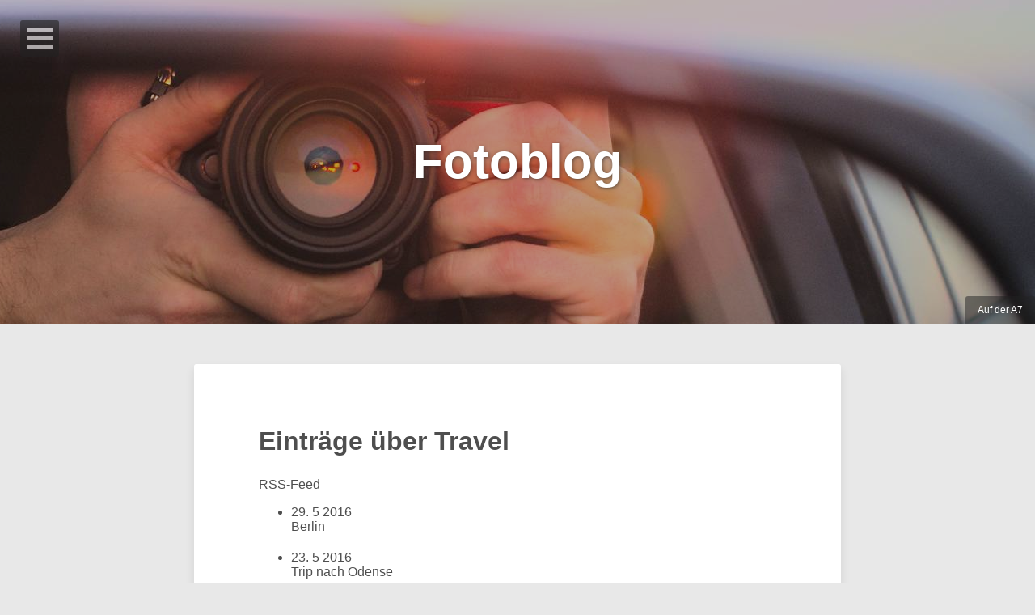

--- FILE ---
content_type: text/html
request_url: https://sciencesolutions.eu/categories/travel.html
body_size: 1898
content:
<!DOCTYPE html>
<html prefix="" lang="de">
<!--[if lt IE 7]><html class="no-js lt-ie9 lt-ie8 lt-ie7" lang="en"> <![endif]--><!--[if (IE 7)&!(IEMobile)]><html class="no-js lt-ie9 lt-ie8" lang="en"><![endif]--><!--[if (IE 8)&!(IEMobile)]><html class="no-js lt-ie9" lang="en"><![endif]--><!--[if gt IE 8]><!--><!--<![endif]--><head>
<meta charset="utf-8">
<!-- http://t.co/dKP3o1e --><meta name="HandheldFriendly" content="True">
<meta name="MobileOptimized" content="320">
<meta name="viewport" content="width=device-width, initial-scale=1.0">
<title>Einträge über Travel</title>
<!-- Load Modernizr --><script src="../assets/js/modernizr-3.6.0.custom.min.js" integrity="sha384-s0lDTfkF6DSCG1GDh3m5NSQm6qZZdm5qyv9VJmXcjiOlI4lF0z6y5sWpcFUnWHJJ" crossorigin="anonymous"></script><link rel="alternate" type="application/rss+xml" title="RSS" href="../rss.xml">
<link rel="canonical" href="https://sciencesolutions.eu/categories/travel.html">
<!--[if lt IE 9]><script src="../assets/js/html5.js"></script><![endif]--><link rel="alternate" type="application/rss+xml" title="RSS for tag Travel" href="travel.xml">
</head>
<body id="post-index" class="feature">
<a href="#content" class="sr-only sr-only-focusable">Springe zum Hauptinhalt</a>
    

    <nav id="dl-menu" class="dl-menuwrapper" role="navigation"><button class="dl-trigger">Open Menu</button>
    <ul class="dl-menu">
<li><a href="../archive.html">Archiv</a></li>
            <li><a href="index.html">Tags</a></li>
            <li><a href="../rss.xml">RSS-Feed</a></li>
    
    
    </ul></nav><div class="entry-header">
<!-- FIXME: get credit from settings -->
  <div class="image-credit"><a href="posts/maker-faire-in-berlin.html">Auf der A7</a></div>
<!-- /.image-credit -->
    <div class="entry-image">
      <img src="../header/DSC_1834.jpg" alt="">
</div>
<!-- /.entry-image -->
      
  <div class="header-title">
    <div class="header-title-wrap">
    <h1 id="brand"><a href="https://sciencesolutions.eu/" title="Fotoblog" rel="home">
    Fotoblog</a></h1>
      <!-- <h2>Einträge über Travel</h2> -->
    </div>
<!-- /.header-title-wrap -->
  </div>
<!-- /.header-title -->

</div>
<!-- /.entry-header -->

    <div id="main" role="main">
            
<article class="tagpage"><header><h1>Einträge über Travel</h1>
        <div class="metadata">
                <p class="feedlink"><a href="travel.xml" type="application/rss+xml">RSS-Feed</a></p>
        </div>
    </header><ul class="postlist">
<li><a href="../posts/berlin.html" class="listtitle"><time class="listdate" datetime="2016-05-29T19:34:16+02:00" title="29. 5 2016">29. 5 2016</time><br><div class="listtitle">Berlin</div></a></li>
        <li><a href="../posts/trip-nach-odense.html" class="listtitle"><time class="listdate" datetime="2016-05-23T19:34:24+02:00" title="23. 5 2016">23. 5 2016</time><br><div class="listtitle">Trip nach Odense</div></a></li>
        <li><a href="../posts/urlaub-in-osterreich-tag-1.html" class="listtitle"><time class="listdate" datetime="2015-12-19T18:40:04+01:00" title="19. 12 2015">19. 12 2015</time><br><div class="listtitle">Urlaub in Österreich Tag 1</div></a></li>
        <li><a href="../posts/maker-faire-in-berlin.html" class="listtitle"><time class="listdate" datetime="2015-10-03T11:53:55+01:00" title="3. 10 2015">3. 10 2015</time><br><div class="listtitle">Maker Faire in Berlin</div></a></li>
    </ul></article>
</div>
    
    <div class="footer-wrapper">
        <footer role="contentinfo"><p>Contents © 2015-2026 <a href="mailto:blog@simonreich.de">Simon Reich</a><br><a href="../pages/impressum.html">Impressum / Datenschutzerklärung</a><br><br>Dieses Werk ist lizenziert unter einer<br><a rel="license" href="http://creativecommons.org/licenses/by-nc-sa/4.0/">Creative Commons Namensnennung - Nicht-kommerziell - Weitergabe unter gleichen Bedingungen 4.0 International Lizenz</a>.</p>
            
        </footer>
</div>

    
    
    
    <script src="../assets/js/jquery-3.7.0.min.js" integrity="sha384-NXgwF8Kv9SSAr+jemKKcbvQsz+teULH/a5UNJvZc6kP47hZgl62M1vGnw6gHQhb1" crossorigin="anonymous"></script><script src="../assets/js/scripts.min.js" integrity="sha384-TfA16LWgjo/mr+sde/eWO9IsyDrIhyHdv6m5xRi7j5/Df2IlqSEJwhV4PfwXbUry" crossorigin="anonymous"></script><link href="../assets/css/main.min.css" rel="stylesheet" type="text/css">
<link href="../assets/css/extra.css" rel="stylesheet" type="text/css">
<!-- Webfonts --><link href="../assets/css/font_lato.css" rel="stylesheet" type="text/css">
</body>
</html>


--- FILE ---
content_type: text/css
request_url: https://sciencesolutions.eu/assets/css/main.min.css
body_size: 14977
content:
body{margin-top:26px;font-size:16px}.hidden{display:none;visibility:hidden}.visuallyhidden.focusable:active,.visuallyhidden.focusable:focus{position:static;clip:auto;height:auto;width:auto;margin:0;overflow:visible}*,*:after,*:before{-webkit-box-sizing:border-box;-moz-box-sizing:border-box;box-sizing:border-box}article,aside,details,figcaption,figure,footer,header,hgroup,nav,section{display:block}audio,canvas,video{display:inline-block;*display:inline;*zoom:1}audio:not([controls]){display:none}html{font-size:100%;-webkit-text-size-adjust:100%;-ms-text-size-adjust:100%}a:focus{outline:thin dotted #333;outline:5px auto -webkit-focus-ring-color;outline-offset:-2px}a:hover,a:active{outline:0}sub,sup{position:relative;font-size:75%;line-height:0;vertical-align:baseline}sup{top:-.5em}sub{bottom:-.25em}blockquote{margin:0}img{max-width:100%;width:auto\\9;height:auto;vertical-align:middle;border:0;-ms-interpolation-mode:bicubic}table{width:100%}#map_canvas img,.google-maps img{max-width:none}button,input,select,textarea{margin:0;font-size:100%;vertical-align:middle}button,input{*overflow:visible;line-height:normal}button::-moz-focus-inner,input::-moz-focus-inner{padding:0;border:0}button,html input[type=\"button\"],input[type=\"reset\"],input[type=\"submit\"]{-webkit-appearance:button;cursor:pointer}label,select,button,input[type=\"button\"],input[type=\"reset\"],input[type=\"submit\"],input[type=\"radio\"],input[type=\"checkbox\"]{cursor:pointer}input[type=\"search\"]{-webkit-box-sizing:content-box;-moz-box-sizing:content-box;-ms-box-sizing:content-box;box-sizing:content-box;-webkit-appearance:textfield}input[type=\"search\"]::-webkit-search-decoration,input[type=\"search\"]::-webkit-search-cancel-button{-webkit-appearance:none}textarea{overflow:auto;vertical-align:top}\n/*!\n *  Font Awesome 4.1.0 by @davegandy - http://fontawesome.io - @fontawesome\n *  License - http://fontawesome.io/license (Font: SIL OFL 1.1,  CSS: MIT License)\n */@font-face{font-family:'FontAwesome';src:url(../fonts/fontawesome-webfont.eot?v=4.1.0);src:url(\"../fonts/fontawesome-webfont.eot?#iefix&v=4.1.0\") format(\"embedded-opentype\"),url(../fonts/fontawesome-webfont.woff?v=4.1.0) format(\"woff\"),url(../fonts/fontawesome-webfont.ttf?v=4.1.0) format(\"truetype\"),url(\"../fonts/fontawesome-webfont.svg?v=4.1.0#fontawesomeregular\") format(\"svg\");font-weight:400;font-style:normal}.fa{display:inline-block;font-family:FontAwesome;font-style:normal;font-weight:400;line-height:1;-webkit-font-smoothing:antialiased;-moz-osx-font-smoothing:grayscale}.fa-lg{font-size:1.33333em;line-height:.75em;vertical-align:-15%}.fa-2x{font-size:2em}.fa-3x{font-size:3em}.fa-4x{font-size:4em}.fa-5x{font-size:5em}.fa-fw{width:1.28571em;text-align:center}.fa-ul{padding-left:0;margin-left:2.14286em;list-style-type:none}.fa-ul>li{position:relative}.fa-li{position:absolute;left:-2.14286em;width:2.14286em;top:.14286em;text-align:center}.fa-li.fa-lg{left:-1.85714em}.fa-border{padding:.2em .25em .15em;border:solid .08em #eee;border-radius:.1em}.pull-right{float:right}.pull-left{float:left}.fa.pull-left{margin-right:.3em}.fa.pull-right{margin-left:.3em}.fa-spin{-webkit-animation:spin 2s infinite linear;-moz-animation:spin 2s infinite linear;-o-animation:spin 2s infinite linear;animation:spin 2s infinite linear}@-moz-keyframes spin{0%{-moz-transform:rotate(0deg)}100%{-moz-transform:rotate(359deg)}}@-webkit-keyframes spin{0%{-webkit-transform:rotate(0deg)}100%{-webkit-transform:rotate(359deg)}}@-o-keyframes spin{0%{-o-transform:rotate(0deg)}100%{-o-transform:rotate(359deg)}}@keyframes spin{0%{-webkit-transform:rotate(0deg);transform:rotate(0deg)}100%{-webkit-transform:rotate(359deg);transform:rotate(359deg)}}.fa-rotate-90{filter:progid:DXImageTransform.Microsoft.BasicImage(rotation=1);-webkit-transform:rotate(90deg);-moz-transform:rotate(90deg);-ms-transform:rotate(90deg);-o-transform:rotate(90deg);transform:rotate(90deg)}.fa-rotate-180{filter:progid:DXImageTransform.Microsoft.BasicImage(rotation=2);-webkit-transform:rotate(180deg);-moz-transform:rotate(180deg);-ms-transform:rotate(180deg);-o-transform:rotate(180deg);transform:rotate(180deg)}.fa-rotate-270{filter:progid:DXImageTransform.Microsoft.BasicImage(rotation=3);-webkit-transform:rotate(270deg);-moz-transform:rotate(270deg);-ms-transform:rotate(270deg);-o-transform:rotate(270deg);transform:rotate(270deg)}.fa-flip-horizontal{filter:progid:DXImageTransform.Microsoft.BasicImage(rotation=0);-webkit-transform:scale(-1,1);-moz-transform:scale(-1,1);-ms-transform:scale(-1,1);-o-transform:scale(-1,1);transform:scale(-1,1)}.fa-flip-vertical{filter:progid:DXImageTransform.Microsoft.BasicImage(rotation=2);-webkit-transform:scale(1,-1);-moz-transform:scale(1,-1);-ms-transform:scale(1,-1);-o-transform:scale(1,-1);transform:scale(1,-1)}.fa-stack{position:relative;display:inline-block;width:2em;height:2em;line-height:2em;vertical-align:middle}.fa-stack-1x,.fa-stack-2x{position:absolute;left:0;width:100%;text-align:center}.fa-stack-1x{line-height:inherit}.fa-stack-2x{font-size:2em}.fa-inverse{color:#fff}.fa-glass:before{content:\"\uf000\"}.fa-music:before{content:\"\uf001\"}.fa-search:before{content:\"\uf002\"}.fa-envelope-o:before{content:\"\uf003\"}.fa-heart:before{content:\"\uf004\"}.fa-star:before{content:\"\uf005\"}.fa-star-o:before{content:\"\uf006\"}.fa-user:before{content:\"\uf007\"}.fa-film:before{content:\"\uf008\"}.fa-th-large:before{content:\"\uf009\"}.fa-th:before{content:\"\uf00a\"}.fa-th-list:before{content:\"\uf00b\"}.fa-check:before{content:\"\uf00c\"}.fa-times:before{content:\"\uf00d\"}.fa-search-plus:before{content:\"\uf00e\"}.fa-search-minus:before{content:\"\uf010\"}.fa-power-off:before{content:\"\uf011\"}.fa-signal:before{content:\"\uf012\"}.fa-gear:before,.fa-cog:before{content:\"\uf013\"}.fa-trash-o:before{content:\"\uf014\"}.fa-home:before{content:\"\uf015\"}.fa-file-o:before{content:\"\uf016\"}.fa-clock-o:before{content:\"\uf017\"}.fa-road:before{content:\"\uf018\"}.fa-download:before{content:\"\uf019\"}.fa-arrow-circle-o-down:before{content:\"\uf01a\"}.fa-arrow-circle-o-up:before{content:\"\uf01b\"}.fa-inbox:before{content:\"\uf01c\"}.fa-play-circle-o:before{content:\"\uf01d\"}.fa-rotate-right:before,.fa-repeat:before{content:\"\uf01e\"}.fa-refresh:before{content:\"\uf021\"}.fa-list-alt:before{content:\"\uf022\"}.fa-lock:before{content:\"\uf023\"}.fa-flag:before{content:\"\uf024\"}.fa-headphones:before{content:\"\uf025\"}.fa-volume-off:before{content:\"\uf026\"}.fa-volume-down:before{content:\"\uf027\"}.fa-volume-up:before{content:\"\uf028\"}.fa-qrcode:before{content:\"\uf029\"}.fa-barcode:before{content:\"\uf02a\"}.fa-tag:before{content:\"\uf02b\"}.fa-tags:before{content:\"\uf02c\"}.fa-book:before{content:\"\uf02d\"}.fa-bookmark:before{content:\"\uf02e\"}.fa-print:before{content:\"\uf02f\"}.fa-camera:before{content:\"\uf030\"}.fa-font:before{content:\"\uf031\"}.fa-bold:before{content:\"\uf032\"}.fa-italic:before{content:\"\uf033\"}.fa-text-height:before{content:\"\uf034\"}.fa-text-width:before{content:\"\uf035\"}.fa-align-left:before{content:\"\uf036\"}.fa-align-center:before{content:\"\uf037\"}.fa-align-right:before{content:\"\uf038\"}.fa-align-justify:before{content:\"\uf039\"}.fa-list:before{content:\"\uf03a\"}.fa-dedent:before,.fa-outdent:before{content:\"\uf03b\"}.fa-indent:before{content:\"\uf03c\"}.fa-video-camera:before{content:\"\uf03d\"}.fa-photo:before,.fa-image:before,.fa-picture-o:before{content:\"\uf03e\"}.fa-pencil:before{content:\"\uf040\"}.fa-map-marker:before{content:\"\uf041\"}.fa-adjust:before{content:\"\uf042\"}.fa-tint:before{content:\"\uf043\"}.fa-edit:before,.fa-pencil-square-o:before{content:\"\uf044\"}.fa-share-square-o:before{content:\"\uf045\"}.fa-check-square-o:before{content:\"\uf046\"}.fa-arrows:before{content:\"\uf047\"}.fa-step-backward:before{content:\"\uf048\"}.fa-fast-backward:before{content:\"\uf049\"}.fa-backward:before{content:\"\uf04a\"}.fa-play:before{content:\"\uf04b\"}.fa-pause:before{content:\"\uf04c\"}.fa-stop:before{content:\"\uf04d\"}.fa-forward:before{content:\"\uf04e\"}.fa-fast-forward:before{content:\"\uf050\"}.fa-step-forward:before{content:\"\uf051\"}.fa-eject:before{content:\"\uf052\"}.fa-chevron-left:before{content:\"\uf053\"}.fa-chevron-right:before{content:\"\uf054\"}.fa-plus-circle:before{content:\"\uf055\"}.fa-minus-circle:before{content:\"\uf056\"}.fa-times-circle:before{content:\"\uf057\"}.fa-check-circle:before{content:\"\uf058\"}.fa-question-circle:before{content:\"\uf059\"}.fa-info-circle:before{content:\"\uf05a\"}.fa-crosshairs:before{content:\"\uf05b\"}.fa-times-circle-o:before{content:\"\uf05c\"}.fa-check-circle-o:before{content:\"\uf05d\"}.fa-ban:before{content:\"\uf05e\"}.fa-arrow-left:before{content:\"\uf060\"}.fa-arrow-right:before{content:\"\uf061\"}.fa-arrow-up:before{content:\"\uf062\"}.fa-arrow-down:before{content:\"\uf063\"}.fa-mail-forward:before,.fa-share:before{content:\"\uf064\"}.fa-expand:before{content:\"\uf065\"}.fa-compress:before{content:\"\uf066\"}.fa-plus:before{content:\"\uf067\"}.fa-minus:before{content:\"\uf068\"}.fa-asterisk:before{content:\"\uf069\"}.fa-exclamation-circle:before{content:\"\uf06a\"}.fa-gift:before{content:\"\uf06b\"}.fa-leaf:before{content:\"\uf06c\"}.fa-fire:before{content:\"\uf06d\"}.fa-eye:before{content:\"\uf06e\"}.fa-eye-slash:before{content:\"\uf070\"}.fa-warning:before,.fa-exclamation-triangle:before{content:\"\uf071\"}.fa-plane:before{content:\"\uf072\"}.fa-calendar:before{content:\"\uf073\"}.fa-random:before{content:\"\uf074\"}.fa-comment:before{content:\"\uf075\"}.fa-magnet:before{content:\"\uf076\"}.fa-chevron-up:before{content:\"\uf077\"}.fa-chevron-down:before{content:\"\uf078\"}.fa-retweet:before{content:\"\uf079\"}.fa-shopping-cart:before{content:\"\uf07a\"}.fa-folder:before{content:\"\uf07b\"}.fa-folder-open:before{content:\"\uf07c\"}.fa-arrows-v:before{content:\"\uf07d\"}.fa-arrows-h:before{content:\"\uf07e\"}.fa-bar-chart-o:before{content:\"\uf080\"}.fa-twitter-square:before{content:\"\uf081\"}.fa-facebook-square:before{content:\"\uf082\"}.fa-camera-retro:before{content:\"\uf083\"}.fa-key:before{content:\"\uf084\"}.fa-gears:before,.fa-cogs:before{content:\"\uf085\"}.fa-comments:before{content:\"\uf086\"}.fa-thumbs-o-up:before{content:\"\uf087\"}.fa-thumbs-o-down:before{content:\"\uf088\"}.fa-star-half:before{content:\"\uf089\"}.fa-heart-o:before{content:\"\uf08a\"}.fa-sign-out:before{content:\"\uf08b\"}.fa-linkedin-square:before{content:\"\uf08c\"}.fa-thumb-tack:before{content:\"\uf08d\"}.fa-external-link:before{content:\"\uf08e\"}.fa-sign-in:before{content:\"\uf090\"}.fa-trophy:before{content:\"\uf091\"}.fa-github-square:before{content:\"\uf092\"}.fa-upload:before{content:\"\uf093\"}.fa-lemon-o:before{content:\"\uf094\"}.fa-phone:before{content:\"\uf095\"}.fa-square-o:before{content:\"\uf096\"}.fa-bookmark-o:before{content:\"\uf097\"}.fa-phone-square:before{content:\"\uf098\"}.fa-twitter:before{content:\"\uf099\"}.fa-facebook:before{content:\"\uf09a\"}.fa-github:before{content:\"\uf09b\"}.fa-unlock:before{content:\"\uf09c\"}.fa-credit-card:before{content:\"\uf09d\"}.fa-rss:before{content:\"\uf09e\"}.fa-hdd-o:before{content:\"\uf0a0\"}.fa-bullhorn:before{content:\"\uf0a1\"}.fa-bell:before{content:\"\uf0f3\"}.fa-certificate:before{content:\"\uf0a3\"}.fa-hand-o-right:before{content:\"\uf0a4\"}.fa-hand-o-left:before{content:\"\uf0a5\"}.fa-hand-o-up:before{content:\"\uf0a6\"}.fa-hand-o-down:before{content:\"\uf0a7\"}.fa-arrow-circle-left:before{content:\"\uf0a8\"}.fa-arrow-circle-right:before{content:\"\uf0a9\"}.fa-arrow-circle-up:before{content:\"\uf0aa\"}.fa-arrow-circle-down:before{content:\"\uf0ab\"}.fa-globe:before{content:\"\uf0ac\"}.fa-wrench:before{content:\"\uf0ad\"}.fa-tasks:before{content:\"\uf0ae\"}.fa-filter:before{content:\"\uf0b0\"}.fa-briefcase:before{content:\"\uf0b1\"}.fa-arrows-alt:before{content:\"\uf0b2\"}.fa-group:before,.fa-users:before{content:\"\uf0c0\"}.fa-chain:before,.fa-link:before{content:\"\uf0c1\"}.fa-cloud:before{content:\"\uf0c2\"}.fa-flask:before{content:\"\uf0c3\"}.fa-cut:before,.fa-scissors:before{content:\"\uf0c4\"}.fa-copy:before,.fa-files-o:before{content:\"\uf0c5\"}.fa-paperclip:before{content:\"\uf0c6\"}.fa-save:before,.fa-floppy-o:before{content:\"\uf0c7\"}.fa-square:before{content:\"\uf0c8\"}.fa-navicon:before,.fa-reorder:before,.fa-bars:before{content:\"\uf0c9\"}.fa-list-ul:before{content:\"\uf0ca\"}.fa-list-ol:before{content:\"\uf0cb\"}.fa-strikethrough:before{content:\"\uf0cc\"}.fa-underline:before{content:\"\uf0cd\"}.fa-table:before{content:\"\uf0ce\"}.fa-magic:before{content:\"\uf0d0\"}.fa-truck:before{content:\"\uf0d1\"}.fa-pinterest:before{content:\"\uf0d2\"}.fa-pinterest-square:before{content:\"\uf0d3\"}.fa-google-plus-square:before{content:\"\uf0d4\"}.fa-google-plus:before{content:\"\uf0d5\"}.fa-money:before{content:\"\uf0d6\"}.fa-caret-down:before{content:\"\uf0d7\"}.fa-caret-up:before{content:\"\uf0d8\"}.fa-caret-left:before{content:\"\uf0d9\"}.fa-caret-right:before{content:\"\uf0da\"}.fa-columns:before{content:\"\uf0db\"}.fa-unsorted:before,.fa-sort:before{content:\"\uf0dc\"}.fa-sort-down:before,.fa-sort-desc:before{content:\"\uf0dd\"}.fa-sort-up:before,.fa-sort-asc:before{content:\"\uf0de\"}.fa-envelope:before{content:\"\uf0e0\"}.fa-linkedin:before{content:\"\uf0e1\"}.fa-rotate-left:before,.fa-undo:before{content:\"\uf0e2\"}.fa-legal:before,.fa-gavel:before{content:\"\uf0e3\"}.fa-dashboard:before,.fa-tachometer:before{content:\"\uf0e4\"}.fa-comment-o:before{content:\"\uf0e5\"}.fa-comments-o:before{content:\"\uf0e6\"}.fa-flash:before,.fa-bolt:before{content:\"\uf0e7\"}.fa-sitemap:before{content:\"\uf0e8\"}.fa-umbrella:before{content:\"\uf0e9\"}.fa-paste:before,.fa-clipboard:before{content:\"\uf0ea\"}.fa-lightbulb-o:before{content:\"\uf0eb\"}.fa-exchange:before{content:\"\uf0ec\"}.fa-cloud-download:before{content:\"\uf0ed\"}.fa-cloud-upload:before{content:\"\uf0ee\"}.fa-user-md:before{content:\"\uf0f0\"}.fa-stethoscope:before{content:\"\uf0f1\"}.fa-suitcase:before{content:\"\uf0f2\"}.fa-bell-o:before{content:\"\uf0a2\"}.fa-coffee:before{content:\"\uf0f4\"}.fa-cutlery:before{content:\"\uf0f5\"}.fa-file-text-o:before{content:\"\uf0f6\"}.fa-building-o:before{content:\"\uf0f7\"}.fa-hospital-o:before{content:\"\uf0f8\"}.fa-ambulance:before{content:\"\uf0f9\"}.fa-medkit:before{content:\"\uf0fa\"}.fa-fighter-jet:before{content:\"\uf0fb\"}.fa-beer:before{content:\"\uf0fc\"}.fa-h-square:before{content:\"\uf0fd\"}.fa-plus-square:before{content:\"\uf0fe\"}.fa-angle-double-left:before{content:\"\uf100\"}.fa-angle-double-right:before{content:\"\uf101\"}.fa-angle-double-up:before{content:\"\uf102\"}.fa-angle-double-down:before{content:\"\uf103\"}.fa-angle-left:before{content:\"\uf104\"}.fa-angle-right:before{content:\"\uf105\"}.fa-angle-up:before{content:\"\uf106\"}.fa-angle-down:before{content:\"\uf107\"}.fa-desktop:before{content:\"\uf108\"}.fa-laptop:before{content:\"\uf109\"}.fa-tablet:before{content:\"\uf10a\"}.fa-mobile-phone:before,.fa-mobile:before{content:\"\uf10b\"}.fa-circle-o:before{content:\"\uf10c\"}.fa-quote-left:before{content:\"\uf10d\"}.fa-quote-right:before{content:\"\uf10e\"}.fa-spinner:before{content:\"\uf110\"}.fa-circle:before{content:\"\uf111\"}.fa-mail-reply:before,.fa-reply:before{content:\"\uf112\"}.fa-github-alt:before{content:\"\uf113\"}.fa-folder-o:before{content:\"\uf114\"}.fa-folder-open-o:before{content:\"\uf115\"}.fa-smile-o:before{content:\"\uf118\"}.fa-frown-o:before{content:\"\uf119\"}.fa-meh-o:before{content:\"\uf11a\"}.fa-gamepad:before{content:\"\uf11b\"}.fa-keyboard-o:before{content:\"\uf11c\"}.fa-flag-o:before{content:\"\uf11d\"}.fa-flag-checkered:before{content:\"\uf11e\"}.fa-terminal:before{content:\"\uf120\"}.fa-code:before{content:\"\uf121\"}.fa-mail-reply-all:before,.fa-reply-all:before{content:\"\uf122\"}.fa-star-half-empty:before,.fa-star-half-full:before,.fa-star-half-o:before{content:\"\uf123\"}.fa-location-arrow:before{content:\"\uf124\"}.fa-crop:before{content:\"\uf125\"}.fa-code-fork:before{content:\"\uf126\"}.fa-unlink:before,.fa-chain-broken:before{content:\"\uf127\"}.fa-question:before{content:\"\uf128\"}.fa-info:before{content:\"\uf129\"}.fa-exclamation:before{content:\"\uf12a\"}.fa-superscript:before{content:\"\uf12b\"}.fa-subscript:before{content:\"\uf12c\"}.fa-eraser:before{content:\"\uf12d\"}.fa-puzzle-piece:before{content:\"\uf12e\"}.fa-microphone:before{content:\"\uf130\"}.fa-microphone-slash:before{content:\"\uf131\"}.fa-shield:before{content:\"\uf132\"}.fa-calendar-o:before{content:\"\uf133\"}.fa-fire-extinguisher:before{content:\"\uf134\"}.fa-rocket:before{content:\"\uf135\"}.fa-maxcdn:before{content:\"\uf136\"}.fa-chevron-circle-left:before{content:\"\uf137\"}.fa-chevron-circle-right:before{content:\"\uf138\"}.fa-chevron-circle-up:before{content:\"\uf139\"}.fa-chevron-circle-down:before{content:\"\uf13a\"}.fa-html5:before{content:\"\uf13b\"}.fa-css3:before{content:\"\uf13c\"}.fa-anchor:before{content:\"\uf13d\"}.fa-unlock-alt:before{content:\"\uf13e\"}.fa-bullseye:before{content:\"\uf140\"}.fa-ellipsis-h:before{content:\"\uf141\"}.fa-ellipsis-v:before{content:\"\uf142\"}.fa-rss-square:before{content:\"\uf143\"}.fa-play-circle:before{content:\"\uf144\"}.fa-ticket:before{content:\"\uf145\"}.fa-minus-square:before{content:\"\uf146\"}.fa-minus-square-o:before{content:\"\uf147\"}.fa-level-up:before{content:\"\uf148\"}.fa-level-down:before{content:\"\uf149\"}.fa-check-square:before{content:\"\uf14a\"}.fa-pencil-square:before{content:\"\uf14b\"}.fa-external-link-square:before{content:\"\uf14c\"}.fa-share-square:before{content:\"\uf14d\"}.fa-compass:before{content:\"\uf14e\"}.fa-toggle-down:before,.fa-caret-square-o-down:before{content:\"\uf150\"}.fa-toggle-up:before,.fa-caret-square-o-up:before{content:\"\uf151\"}.fa-toggle-right:before,.fa-caret-square-o-right:before{content:\"\uf152\"}.fa-euro:before,.fa-eur:before{content:\"\uf153\"}.fa-gbp:before{content:\"\uf154\"}.fa-dollar:before,.fa-usd:before{content:\"\uf155\"}.fa-rupee:before,.fa-inr:before{content:\"\uf156\"}.fa-cny:before,.fa-rmb:before,.fa-yen:before,.fa-jpy:before{content:\"\uf157\"}.fa-ruble:before,.fa-rouble:before,.fa-rub:before{content:\"\uf158\"}.fa-won:before,.fa-krw:before{content:\"\uf159\"}.fa-bitcoin:before,.fa-btc:before{content:\"\uf15a\"}.fa-file:before{content:\"\uf15b\"}.fa-file-text:before{content:\"\uf15c\"}.fa-sort-alpha-asc:before{content:\"\uf15d\"}.fa-sort-alpha-desc:before{content:\"\uf15e\"}.fa-sort-amount-asc:before{content:\"\uf160\"}.fa-sort-amount-desc:before{content:\"\uf161\"}.fa-sort-numeric-asc:before{content:\"\uf162\"}.fa-sort-numeric-desc:before{content:\"\uf163\"}.fa-thumbs-up:before{content:\"\uf164\"}.fa-thumbs-down:before{content:\"\uf165\"}.fa-youtube-square:before{content:\"\uf166\"}.fa-youtube:before{content:\"\uf167\"}.fa-xing:before{content:\"\uf168\"}.fa-xing-square:before{content:\"\uf169\"}.fa-youtube-play:before{content:\"\uf16a\"}.fa-dropbox:before{content:\"\uf16b\"}.fa-stack-overflow:before{content:\"\uf16c\"}.fa-instagram:before{content:\"\uf16d\"}.fa-flickr:before{content:\"\uf16e\"}.fa-adn:before{content:\"\uf170\"}.fa-bitbucket:before{content:\"\uf171\"}.fa-bitbucket-square:before{content:\"\uf172\"}.fa-tumblr:before{content:\"\uf173\"}.fa-tumblr-square:before{content:\"\uf174\"}.fa-long-arrow-down:before{content:\"\uf175\"}.fa-long-arrow-up:before{content:\"\uf176\"}.fa-long-arrow-left:before{content:\"\uf177\"}.fa-long-arrow-right:before{content:\"\uf178\"}.fa-apple:before{content:\"\uf179\"}.fa-windows:before{content:\"\uf17a\"}.fa-android:before{content:\"\uf17b\"}.fa-linux:before{content:\"\uf17c\"}.fa-dribbble:before{content:\"\uf17d\"}.fa-skype:before{content:\"\uf17e\"}.fa-foursquare:before{content:\"\uf180\"}.fa-trello:before{content:\"\uf181\"}.fa-female:before{content:\"\uf182\"}.fa-male:before{content:\"\uf183\"}.fa-gittip:before{content:\"\uf184\"}.fa-sun-o:before{content:\"\uf185\"}.fa-moon-o:before{content:\"\uf186\"}.fa-archive:before{content:\"\uf187\"}.fa-bug:before{content:\"\uf188\"}.fa-vk:before{content:\"\uf189\"}.fa-weibo:before{content:\"\uf18a\"}.fa-renren:before{content:\"\uf18b\"}.fa-pagelines:before{content:\"\uf18c\"}.fa-stack-exchange:before{content:\"\uf18d\"}.fa-arrow-circle-o-right:before{content:\"\uf18e\"}.fa-arrow-circle-o-left:before{content:\"\uf190\"}.fa-toggle-left:before,.fa-caret-square-o-left:before{content:\"\uf191\"}.fa-dot-circle-o:before{content:\"\uf192\"}.fa-wheelchair:before{content:\"\uf193\"}.fa-vimeo-square:before{content:\"\uf194\"}.fa-turkish-lira:before,.fa-try:before{content:\"\uf195\"}.fa-plus-square-o:before{content:\"\uf196\"}.fa-space-shuttle:before{content:\"\uf197\"}.fa-slack:before{content:\"\uf198\"}.fa-envelope-square:before{content:\"\uf199\"}.fa-wordpress:before{content:\"\uf19a\"}.fa-openid:before{content:\"\uf19b\"}.fa-institution:before,.fa-bank:before,.fa-university:before{content:\"\uf19c\"}.fa-mortar-board:before,.fa-graduation-cap:before{content:\"\uf19d\"}.fa-yahoo:before{content:\"\uf19e\"}.fa-google:before{content:\"\uf1a0\"}.fa-reddit:before{content:\"\uf1a1\"}.fa-reddit-square:before{content:\"\uf1a2\"}.fa-stumbleupon-circle:before{content:\"\uf1a3\"}.fa-stumbleupon:before{content:\"\uf1a4\"}.fa-delicious:before{content:\"\uf1a5\"}.fa-digg:before{content:\"\uf1a6\"}.fa-pied-piper-square:before,.fa-pied-piper:before{content:\"\uf1a7\"}.fa-pied-piper-alt:before{content:\"\uf1a8\"}.fa-drupal:before{content:\"\uf1a9\"}.fa-joomla:before{content:\"\uf1aa\"}.fa-language:before{content:\"\uf1ab\"}.fa-fax:before{content:\"\uf1ac\"}.fa-building:before{content:\"\uf1ad\"}.fa-child:before{content:\"\uf1ae\"}.fa-paw:before{content:\"\uf1b0\"}.fa-spoon:before{content:\"\uf1b1\"}.fa-cube:before{content:\"\uf1b2\"}.fa-cubes:before{content:\"\uf1b3\"}.fa-behance:before{content:\"\uf1b4\"}.fa-behance-square:before{content:\"\uf1b5\"}.fa-steam:before{content:\"\uf1b6\"}.fa-steam-square:before{content:\"\uf1b7\"}.fa-recycle:before{content:\"\uf1b8\"}.fa-automobile:before,.fa-car:before{content:\"\uf1b9\"}.fa-cab:before,.fa-taxi:before{content:\"\uf1ba\"}.fa-tree:before{content:\"\uf1bb\"}.fa-spotify:before{content:\"\uf1bc\"}.fa-deviantart:before{content:\"\uf1bd\"}.fa-soundcloud:before{content:\"\uf1be\"}.fa-database:before{content:\"\uf1c0\"}.fa-file-pdf-o:before{content:\"\uf1c1\"}.fa-file-word-o:before{content:\"\uf1c2\"}.fa-file-excel-o:before{content:\"\uf1c3\"}.fa-file-powerpoint-o:before{content:\"\uf1c4\"}.fa-file-photo-o:before,.fa-file-picture-o:before,.fa-file-image-o:before{content:\"\uf1c5\"}.fa-file-zip-o:before,.fa-file-archive-o:before{content:\"\uf1c6\"}.fa-file-sound-o:before,.fa-file-audio-o:before{content:\"\uf1c7\"}.fa-file-movie-o:before,.fa-file-video-o:before{content:\"\uf1c8\"}.fa-file-code-o:before{content:\"\uf1c9\"}.fa-vine:before{content:\"\uf1ca\"}.fa-codepen:before{content:\"\uf1cb\"}.fa-jsfiddle:before{content:\"\uf1cc\"}.fa-life-bouy:before,.fa-life-saver:before,.fa-support:before,.fa-life-ring:before{content:\"\uf1cd\"}.fa-circle-o-notch:before{content:\"\uf1ce\"}.fa-ra:before,.fa-rebel:before{content:\"\uf1d0\"}.fa-ge:before,.fa-empire:before{content:\"\uf1d1\"}.fa-git-square:before{content:\"\uf1d2\"}.fa-git:before{content:\"\uf1d3\"}.fa-hacker-news:before{content:\"\uf1d4\"}.fa-tencent-weibo:before{content:\"\uf1d5\"}.fa-qq:before{content:\"\uf1d6\"}.fa-wechat:before,.fa-weixin:before{content:\"\uf1d7\"}.fa-send:before,.fa-paper-plane:before{content:\"\uf1d8\"}.fa-send-o:before,.fa-paper-plane-o:before{content:\"\uf1d9\"}.fa-history:before{content:\"\uf1da\"}.fa-circle-thin:before{content:\"\uf1db\"}.fa-header:before{content:\"\uf1dc\"}.fa-paragraph:before{content:\"\uf1dd\"}.fa-sliders:before{content:\"\uf1de\"}.fa-share-alt:before{content:\"\uf1e0\"}.fa-share-alt-square:before{content:\"\uf1e1\"}.fa-bomb:before{content:\"\uf1e2\"}.mfp-counter{font-family:serif}.mfp-bg{top:0;left:0;width:100%;height:100%;z-index:1042;overflow:hidden;position:fixed;background:#000;opacity:.8;filter:alpha(opacity=80)}.mfp-wrap{top:0;left:0;width:100%;height:100%;z-index:1043;position:fixed;outline:none!important;-webkit-backface-visibility:hidden}.mfp-container{text-align:center;position:absolute;width:100%;height:100%;left:0;top:0;padding:0 8px;-webkit-box-sizing:border-box;-moz-box-sizing:border-box;box-sizing:border-box}.mfp-container:before{content:'';display:inline-block;height:100%;vertical-align:middle}.mfp-align-top .mfp-container:before{display:none}.mfp-content{position:relative;display:inline-block;vertical-align:middle;margin:0 auto;text-align:left;z-index:1045}.mfp-inline-holder .mfp-content,.mfp-ajax-holder .mfp-content{width:100%;cursor:auto}.mfp-ajax-cur{cursor:progress}.mfp-zoom-out-cur,.mfp-zoom-out-cur .mfp-image-holder .mfp-close{cursor:-moz-zoom-out;cursor:-webkit-zoom-out;cursor:zoom-out}.mfp-zoom{cursor:pointer;cursor:-webkit-zoom-in;cursor:-moz-zoom-in;cursor:zoom-in}.mfp-auto-cursor .mfp-content{cursor:auto}.mfp-close,.mfp-arrow,.mfp-preloader,.mfp-counter{-webkit-user-select:none;-moz-user-select:none;user-select:none}.mfp-loading.mfp-figure{display:none}.mfp-hide{display:none!important}.mfp-preloader{color:#CCC;position:absolute;top:50%;width:auto;text-align:center;margin-top:-.8em;left:8px;right:8px;z-index:1044}.mfp-preloader a{color:#CCC}.mfp-preloader a:hover{color:#fff}.mfp-s-ready .mfp-preloader{display:none}.mfp-s-error .mfp-content{display:none}button.mfp-close,button.mfp-arrow{overflow:visible;cursor:pointer;background:transparent;border:0;-webkit-appearance:none;display:block;outline:none;padding:0;z-index:1046;-webkit-box-shadow:none;box-shadow:none}button::-moz-focus-inner{padding:0;border:0}.mfp-close{width:44px;height:44px;line-height:44px;position:absolute;right:0;top:0;text-decoration:none;text-align:center;opacity:1;filter:alpha(opacity=100);padding:0 0 18px 10px;color:#fff;font-style:normal;font-size:28px;font-family:Arial,Baskerville,monospace}.mfp-close:hover,.mfp-close:focus{opacity:1;filter:alpha(opacity=100)}.mfp-close:active{top:1px}.mfp-close-btn-in .mfp-close{color:#fff}.mfp-image-holder .mfp-close,.mfp-iframe-holder .mfp-close{color:#fff;right:-6px;text-align:right;padding-right:6px;width:100%}.mfp-counter{position:absolute;top:0;right:0;color:#CCC;font-size:12px;line-height:18px}.mfp-arrow{position:absolute;opacity:1;filter:alpha(opacity=100);margin:0;top:50%;margin-top:-55px;padding:0;width:90px;height:110px;-webkit-tap-highlight-color:transparent}.mfp-arrow:active{margin-top:-54px}.mfp-arrow:hover,.mfp-arrow:focus{opacity:1;filter:alpha(opacity=100)}.mfp-arrow:before,.mfp-arrow:after,.mfp-arrow .mfp-b,.mfp-arrow .mfp-a{content:'';display:block;width:0;height:0;position:absolute;left:0;top:0;margin-top:35px;margin-left:35px;border:medium inset transparent}.mfp-arrow:after,.mfp-arrow .mfp-a{border-top-width:13px;border-bottom-width:13px;top:8px}.mfp-arrow:before,.mfp-arrow .mfp-b{border-top-width:21px;border-bottom-width:21px;opacity:.7}.mfp-arrow-left{left:0}.mfp-arrow-left:after,.mfp-arrow-left .mfp-a{border-right:17px solid #fff;margin-left:31px}.mfp-arrow-left:before,.mfp-arrow-left .mfp-b{margin-left:25px;border-right:27px solid #fff}.mfp-arrow-right{right:0}.mfp-arrow-right:after,.mfp-arrow-right .mfp-a{border-left:17px solid #fff;margin-left:39px}.mfp-arrow-right:before,.mfp-arrow-right .mfp-b{border-left:27px solid #fff}.mfp-iframe-holder{padding-top:40px;padding-bottom:40px}.mfp-iframe-holder .mfp-content{line-height:0;width:100%;max-width:900px}.mfp-iframe-holder .mfp-close{top:-40px}.mfp-iframe-scaler{width:100%;height:0;overflow:hidden;padding-top:56.25%}.mfp-iframe-scaler iframe{position:absolute;display:block;top:0;left:0;width:100%;height:100%;box-shadow:0 0 8px rgba(0,0,0,.6);background:#000}img.mfp-img{width:auto;max-width:100%;height:auto;display:block;line-height:0;-webkit-box-sizing:border-box;-moz-box-sizing:border-box;box-sizing:border-box;padding:40px 0 40px;margin:0 auto}.mfp-figure{line-height:0}.mfp-figure:after{content:'';position:absolute;left:0;top:40px;bottom:40px;display:block;right:0;width:auto;height:auto;z-index:-1;box-shadow:0 0 8px rgba(0,0,0,.6);background:#444}.mfp-figure small{color:#BDBDBD;display:block;font-size:12px;line-height:14px}.mfp-figure figure{margin:0}.mfp-bottom-bar{margin-top:-36px;position:absolute;top:100%;left:0;width:100%;cursor:auto}.mfp-title{text-align:left;line-height:18px;color:#F3F3F3;word-wrap:break-word;padding-right:36px}.mfp-image-holder .mfp-content{max-width:100%}.mfp-gallery .mfp-image-holder .mfp-figure{cursor:pointer}@media screen and (max-width:800px) and (orientation:landscape),screen and (max-height:300px){.mfp-img-mobile .mfp-image-holder{padding-left:0;padding-right:0}.mfp-img-mobile img.mfp-img{padding:0}.mfp-img-mobile .mfp-figure:after{top:0;bottom:0}.mfp-img-mobile .mfp-figure small{display:inline;margin-left:5px}.mfp-img-mobile .mfp-bottom-bar{background:rgba(0,0,0,.6);bottom:0;margin:0;top:auto;padding:3px 5px;position:fixed;-webkit-box-sizing:border-box;-moz-box-sizing:border-box;box-sizing:border-box}.mfp-img-mobile .mfp-bottom-bar:empty{padding:0}.mfp-img-mobile .mfp-counter{right:5px;top:3px}.mfp-img-mobile .mfp-close{top:0;right:0;width:35px;height:35px;line-height:35px;background:rgba(0,0,0,.6);position:fixed;text-align:center;padding:0}}@media all and (max-width:900px){.mfp-arrow{-webkit-transform:scale(.75);transform:scale(.75)}.mfp-arrow-left{-webkit-transform-origin:0;transform-origin:0}.mfp-arrow-right{-webkit-transform-origin:100%;transform-origin:100%}.mfp-container{padding-left:6px;padding-right:6px}}.mfp-ie7 .mfp-img{padding:0}.mfp-ie7 .mfp-bottom-bar{width:600px;left:50%;margin-left:-300px;margin-top:5px;padding-bottom:5px}.mfp-ie7 .mfp-container{padding:0}.mfp-ie7 .mfp-content{padding-top:44px}.mfp-ie7 .mfp-close{top:0;right:0;padding-top:0}::-moz-selection{background-color:rgba(200,200,200,.8);color:rgba(34,34,34,.8);text-shadow:none}::selection{background-color:rgba(200,200,200,.8);color:rgba(34,34,34,.8);text-shadow:none}.wrap{margin:0 auto}.all-caps{text-transform:uppercase}.image-left{float:none}@media only screen and (min-width:48em){.image-left{float:left}}.image-right{float:none}@media only screen and (min-width:48em){.image-right{float:right}}.unstyled-list{list-style:none;margin-left:0;padding-left:0}.unstyled-list li{list-style-type:none}.inline-list{list-style:none;margin-left:0;padding-left:0}.inline-list li{list-style-type:none;display:inline}b,i,strong,em,blockquote,p,q,span,figure,img,h1,h2,header,input,a{-webkit-transition:all 0.2s ease;-moz-transition:all 0.2s ease;-ms-transition:all 0.2s ease;-o-transition:all 0.2s ease;transition:all 0.2s ease}body{font-family:\"Lato\",Calibri,Arial,sans-serif;color:rgba(34,34,34,.8)}h1,h2,h3,h4,h5,h6{font-family:\"Lato\",Calibri,Arial,sans-serif}h1{font-size:28px;font-size:1.75rem}@media only screen and (min-width:48em){h1{font-size:32px;font-size:2rem}}a{text-decoration:none;color:rgba(34,34,34,.8)}a:visited{color:rgba(85,85,85,.8)}a:hover{color:rgba(0,0,0,.8)}a:focus{outline:thin dotted;color:rgba(0,0,0,.8)}a:hover,a:active{outline:0}.link-arrow{font-weight:100;text-decoration:underline;font-style:normal}figcaption{padding-top:10px;font-size:14px;font-size:.875rem;line-height:1.8571;line-height:1.3;color:rgba(60,60,60,.8)}.notice{margin-top:1.5em;padding:.5em 1em;text-indent:0;font-size:14px;font-size:.875rem;background-color:#e8e8e8;border:1px solid #b5b5b5;-webkit-border-radius:3px;-moz-border-radius:3px;border-radius:3px}blockquote{font-family:serif;font-style:italic;border-left:8px solid rgba(187,187,187,.8);padding-left:20px}@media only screen and (min-width:48em){blockquote{margin-left:-28px}}.entry-content li{margin-bottom:7px}.entry-content .footnotes ol,.entry-content .footnotes li,.entry-content .footnotes p{font-size:14px;font-size:.875rem;line-height:1.8571;margin-bottom:26px;margin-bottom:1.625rem}tt,code,kbd,samp,pre{font-family:monospace}p code,li code{font-size:12px;font-size:.75rem;line-height:1.5;white-space:nowrap;margin:0 2px;padding:0 5px;border:1px solid #e6e6e6;background-color:#f2f2f2;-webkit-border-radius:3px;-moz-border-radius:3px;border-radius:3px}pre{font-size:12px;font-size:.75rem;line-height:1.5;overflow-x:auto}pre::-webkit-scrollbar{height:12px;background-color:#34362e;border-radius:0 0 4px 4px}pre::-webkit-scrollbar-thumb:horizontal{background-color:#6a6d5d;-webkit-border-radius:4px;-moz-border-radius:4px;border-radius:4px}.highlight{margin-bottom:1.5em;font-size:12px;font-size:.75rem;line-height:2.1667;color:#d0d0d0;border:1px solid #dbdbdb;background-color:#272822;-webkit-border-radius:3px;-moz-border-radius:3px;border-radius:3px}.highlight pre{position:relative;margin:0;padding:1em}.highlight .lineno{padding-right:24px;color:#8f908a}.highlight .hll{background-color:#49483e}.highlight .c{color:#75715e}.highlight .err{color:#960050;background-color:#1e0010}.highlight .k{color:#66d9ef}.highlight .l{color:#ae81ff}.highlight .n{color:#f8f8f2}.highlight .o{color:#f92672}.highlight .p{color:#f8f8f2}.highlight .cm{color:#75715e}.highlight .cp{color:#75715e}.highlight .c1{color:#75715e}.highlight .cs{color:#75715e}.highlight .ge{font-style:italic}.highlight .gs{font-weight:700}.highlight .kc{color:#66d9ef}.highlight .kd{color:#66d9ef}.highlight .kn{color:#f92672}.highlight .kp{color:#66d9ef}.highlight .kr{color:#66d9ef}.highlight .kt{color:#66d9ef}.highlight .ld{color:#e6db74}.highlight .m{color:#ae81ff}.highlight .s{color:#e6db74}.highlight .na{color:#a6e22e}.highlight .nb{color:#f8f8f2}.highlight .nc{color:#a6e22e}.highlight .no{color:#66d9ef}.highlight .nd{color:#a6e22e}.highlight .ni{color:#f8f8f2}.highlight .ne{color:#a6e22e}.highlight .nf{color:#a6e22e}.highlight .nl{color:#f8f8f2}.highlight .nn{color:#f8f8f2}.highlight .nx{color:#a6e22e}.highlight .py{color:#f8f8f2}.highlight .nt{color:#f92672}.highlight .nv{color:#f8f8f2}.highlight .ow{color:#f92672}.highlight .w{color:#f8f8f2}.highlight .mf{color:#ae81ff}.highlight .mh{color:#ae81ff}.highlight .mi{color:#ae81ff}.highlight .mo{color:#ae81ff}.highlight .sb{color:#e6db74}.highlight .sc{color:#e6db74}.highlight .sd{color:#e6db74}.highlight .s2{color:#e6db74}.highlight .se{color:#ae81ff}.highlight .sh{color:#e6db74}.highlight .si{color:#e6db74}.highlight .sx{color:#e6db74}.highlight .sr{color:#e6db74}.highlight .s1{color:#e6db74}.highlight .ss{color:#e6db74}.highlight .bp{color:#f8f8f2}.highlight .vc{color:#f8f8f2}.highlight .vg{color:#f8f8f2}.highlight .vi{color:#f8f8f2}.highlight .il{color:#ae81ff}.CodeRay{font-family:monospace;font-size:12px;font-size:.75rem;line-height:2.1667;color:#d0d0d0;margin-bottom:1.5em;-webkit-border-radius:3px;-moz-border-radius:3px;border-radius:3px}.CodeRay .code pre{margin:0;padding:1em;background-color:#272822;border:1px solid #dbdbdb}span.CodeRay{white-space:pre;border:0;padding:2px}table.CodeRay{border-collapse:collapse;width:100%;padding:2px}table.CodeRay td{padding:1em .5em;vertical-align:top}.CodeRay .line-numbers,.CodeRay .no{color:#8f908a;text-align:right}.CodeRay .line-numbers a{color:#8f908a}.CodeRay .line-numbers tt{font-weight:700}.CodeRay .line-numbers .highlighted{color:red}.CodeRay .line{display:block;float:left;width:100%}.CodeRay span.line-numbers{padding:0 24px 0 4px}.CodeRay .code{width:100%}ol.CodeRay{font-size:10pt}ol.CodeRay li{white-space:pre}.CodeRay .code pre{overflow:auto}.CodeRay .debug{color:#fff!important;background:blue!important}.CodeRay .doctype,.CodeRay .key,.CodeRay .instance-variable{color:#f8f8f2}.CodeRay .attribute-name{color:#a6e22e}.CodeRay .symbol,.CodeRay .integer,.CodeRay .float{color:#ff658b}.CodeRay .string{color:#2dc900}.CodeRay .keyword{color:#66d9ef}.CodeRay .function,.CodeRay .class{color:#a6e22e}.CodeRay .regexp,.CodeRay .constant,.CodeRay .tag{color:#f92672}.CodeRay .modifier,.CodeRay .predefined-constant{color:#ff84e4}.CodeRay .comment{color:#75715e}.CodeRay .error{color:#ecc}.CodeRay .content{color:#e6db74}.CodeRay .delimiter{color:#e6db74}.CodeRay .inline{color:#e6db74}.gist .highlight{color:#000}.gist .render-container .render-viewer-error,.gist .render-container .render-viewer-fatal,.gist .render-container .octospinner{display:none}.gist .gist-render iframe{width:100%}.gist .gist-file.gist-render .highlight{border:none}.gist .gist-file .gist-meta .highlight a{font-weight:700;color:#666;text-decoration:none}.gist .highlight{background:#fff}.gist .highlight .err{color:#a61717;background-color:#e3d2d2}.gist .highlight .cp{color:#999;font-weight:700}.gist .highlight .cs{color:#999;font-weight:700;font-style:italic}.gist .highlight .gd{color:#000;background-color:#fdd}.gist .highlight .gd .x{color:#000;background-color:#faa}.gist .highlight .ge{color:#000;font-style:italic}.gist .highlight .gi{color:#000;background-color:#dfd}.gist .highlight .gi .x{color:#000;background-color:#afa}.gist .highlight .go{color:#888}.gist .highlight .gs{font-weight:700}.gist .highlight .gu{color:#aaa}.gist .highlight .nb{color:#0086b3}.gist .highlight .ni{color:purple}.gist .highlight .nt{color:navy}.gist .highlight .w{color:#bbb}.gist .highlight .sr{color:#009926}.gist .highlight .ss{color:#990073}.gist .highlight .c,.gist .highlight .cm,.gist .highlight .c1{color:#998;font-style:italic}.gist .highlight .k,.gist .highlight .o,.gist .highlight .kc,.gist .highlight .kd,.gist .highlight .kp,.gist .highlight .kr,.gist .highlight .ow,.gist .highlight .n,.gist .highlight .p{color:#000;font-weight:700}.gist .highlight .gr,.gist .highlight .gt{color:#a00}.gist .highlight .gh,.gist .highlight .bp{color:#999}.gist .highlight .gp,.gist .highlight .nn{color:#555}.gist .highlight .kt,.gist .highlight .nc{color:#458;font-weight:700}.gist .highlight .m,.gist .highlight .mf,.gist .highlight .mh,.gist .highlight .mi,.gist .highlight .mo,.gist .highlight .il{color:#099}.gist .highlight .s,.gist .highlight .sb,.gist .highlight .sc,.gist .highlight .sd,.gist .highlight .s2,.gist .highlight .se,.gist .highlight .sh,.gist .highlight .si,.gist .highlight .sx,.gist .highlight .s1{color:#d14}.gist .highlight .na,.gist .highlight .no,.gist .highlight .nv,.gist .highlight .vc,.gist .highlight .vg,.gist .highlight .vi{color:teal}.gist .highlight .ne,.gist .highlight .nf{color:#900;font-weight:700}hr{display:block;margin:1em 0;padding:0;height:1px;border:0;border-top:1px solid #ccc;border-bottom:1px solid #fff}figure{margin:0;padding-top:10px;padding-bottom:10px;*zoom:1}figure:before,figure:after{display:table;content:\"\";line-height:0}figure:after{clear:both}figure img{margin-bottom:10px}figure a img{-webkit-transform:translate(0,0);-moz-transform:translate(0,0);-ms-transform:translate(0,0);-o-transform:translate(0,0);transform:translate(0,0);-webkit-transition-duration:0.25s;-moz-transition-duration:0.25s;-o-transition-duration:0.25s}figure a img:hover{-webkit-transform:translate(0,-5px);-moz-transform:translate(0,-5px);-ms-transform:translate(0,-5px);-o-transform:translate(0,-5px);transform:translate(0,-5px);-webkit-box-shadow:0 0 10px fade(rgba(34,34,34,.8),20);-moz-box-shadow:0 0 10px fade(rgba(34,34,34,.8),20);box-shadow:0 0 10px fade(rgba(34,34,34,.8),20)}@media only screen and (min-width:62.5em){figure.half img{width:310px;float:left;margin-right:10px}figure.half figcaption{clear:left}}@media only screen and (min-width:62.5em){figure.third img{width:200px;float:left;margin-right:10px}figure.third figcaption{clear:left}}svg:not(:root){overflow:hidden}.btn,.read-more-header a,#goog-wm-sb{display:inline-block;margin-bottom:20px;padding:8px 20px;font-size:14px;font-size:.875rem;background-color:#222;color:#fff;border-width:2px!important;border-style:solid!important;border-color:#222;-webkit-border-radius:3px;-moz-border-radius:3px;border-radius:3px}.btn:visited,.read-more-header a:visited,#goog-wm-sb:visited{color:#fff}.btn:hover,.read-more-header a:hover,#goog-wm-sb:hover{background-color:#fff;color:#222}.btn-inverse{background-color:#fff;color:#222;border-color:#fff}.btn-inverse:visited{color:#222}.btn-inverse:hover{background-color:#222;color:#fff}.btn-success{background-color:#5cb85c;color:#fff;border-color:#5cb85c}.btn-success:visited{color:#fff}.btn-success:hover{background-color:#fff;color:#5cb85c}.btn-warning{background-color:#dd8338;color:#fff;border-color:#dd8338}.btn-warning:visited{color:#fff}.btn-warning:hover{background-color:#fff;color:#dd8338}.btn-danger{background-color:#C64537;color:#fff;border-color:#C64537}.btn-danger:visited{color:#fff}.btn-danger:hover{background-color:#fff;color:#C64537}.btn-info{background-color:#308cbc;color:#fff;border-color:#308cbc}.btn-info:visited{color:#fff}.btn-info:hover{background-color:#fff;color:#308cbc}.well{padding:20px;border:1px solid #222;-webkit-border-radius:4px;-moz-border-radius:4px;border-radius:4px}.animated{-webkit-animation-fill-mode:both;-moz-animation-fill-mode:both;-ms-animation-fill-mode:both;-o-animation-fill-mode:both;animation-fill-mode:both;-webkit-animation-duration:1s;-moz-animation-duration:1s;-ms-animation-duration:1s;-o-animation-duration:1s;animation-duration:1s}.animated.hinge{-webkit-animation-duration:2s;-moz-animation-duration:2s;-ms-animation-duration:2s;-o-animation-duration:2s;animation-duration:2s}@-webkit-keyframes fadeIn{0%{opacity:0}100%{opacity:1}}@-moz-keyframes fadeIn{0%{opacity:0}100%{opacity:1}}@-o-keyframes fadeIn{0%{opacity:0}100%{opacity:1}}@keyframes fadeIn{0%{opacity:0}100%{opacity:1}}.fadeIn{-webkit-animation-name:fadeIn;-moz-animation-name:fadeIn;-o-animation-name:fadeIn;animation-name:fadeIn}@-webkit-keyframes fadeInDown{0%{opacity:0;-webkit-transform:translateY(-20px)}100%{opacity:1;-webkit-transform:translateY(0)}}@-moz-keyframes fadeInDown{0%{opacity:0;-moz-transform:translateY(-20px)}100%{opacity:1;-moz-transform:translateY(0)}}@-o-keyframes fadeInDown{0%{opacity:0;-o-transform:translateY(-20px)}100%{opacity:1;-o-transform:translateY(0)}}@keyframes fadeInDown{0%{opacity:0;transform:translateY(-20px)}100%{opacity:1;transform:translateY(0)}}.fadeInDown{-webkit-animation-name:fadeInDown;-moz-animation-name:fadeInDown;-o-animation-name:fadeInDown;animation-name:fadeInDown}@-webkit-keyframes fadeInDownBig{0%{opacity:0;-webkit-transform:translateY(-2000px)}100%{opacity:1;-webkit-transform:translateY(0)}}@-moz-keyframes fadeInDownBig{0%{opacity:0;-moz-transform:translateY(-2000px)}100%{opacity:1;-moz-transform:translateY(0)}}@-o-keyframes fadeInDownBig{0%{opacity:0;-o-transform:translateY(-2000px)}100%{opacity:1;-o-transform:translateY(0)}}@keyframes fadeInDownBig{0%{opacity:0;transform:translateY(-2000px)}100%{opacity:1;transform:translateY(0)}}.fadeInDownBig{-webkit-animation-name:fadeInDownBig;-moz-animation-name:fadeInDownBig;-o-animation-name:fadeInDownBig;animation-name:fadeInDownBig}@-webkit-keyframes bounceIn{0%{opacity:0;-webkit-transform:scale(.3)}50%{opacity:1;-webkit-transform:scale(1.05)}70%{-webkit-transform:scale(.9)}100%{-webkit-transform:scale(1)}}@-moz-keyframes bounceIn{0%{opacity:0;-moz-transform:scale(.3)}50%{opacity:1;-moz-transform:scale(1.05)}70%{-moz-transform:scale(.9)}100%{-moz-transform:scale(1)}}@-o-keyframes bounceIn{0%{opacity:0;-o-transform:scale(.3)}50%{opacity:1;-o-transform:scale(1.05)}70%{-o-transform:scale(.9)}100%{-o-transform:scale(1)}}@keyframes bounceIn{0%{opacity:0;transform:scale(.3)}50%{opacity:1;transform:scale(1.05)}70%{transform:scale(.9)}100%{transform:scale(1)}}.bounceIn{-webkit-animation-name:bounceIn;-moz-animation-name:bounceIn;-o-animation-name:bounceIn;animation-name:bounceIn}@-webkit-keyframes bounceInDown{0%{opacity:0;-webkit-transform:translateY(-2000px)}60%{opacity:1;-webkit-transform:translateY(30px)}80%{-webkit-transform:translateY(-10px)}100%{-webkit-transform:translateY(0)}}@-moz-keyframes bounceInDown{0%{opacity:0;-moz-transform:translateY(-2000px)}60%{opacity:1;-moz-transform:translateY(30px)}80%{-moz-transform:translateY(-10px)}100%{-moz-transform:translateY(0)}}@-o-keyframes bounceInDown{0%{opacity:0;-o-transform:translateY(-2000px)}60%{opacity:1;-o-transform:translateY(30px)}80%{-o-transform:translateY(-10px)}100%{-o-transform:translateY(0)}}@keyframes bounceInDown{0%{opacity:0;transform:translateY(-2000px)}60%{opacity:1;transform:translateY(30px)}80%{transform:translateY(-10px)}100%{transform:translateY(0)}}.bounceInDown{-webkit-animation-name:bounceInDown;-moz-animation-name:bounceInDown;-o-animation-name:bounceInDown;animation-name:bounceInDown}@-webkit-keyframes drop{0%{-webkit-transform:translateY(-500px)}100%{-webkit-transform:translateY(0)}}@-moz-keyframes drop{0%{-moz-transform:translateY(-500px)}100%{-moz-transform:translateY(0)}}@-o-keyframes drop{0%{-o-transform:translateY(-500px)}100%{-o-transform:translateY(0)}}@keyframes drop{0%{transform:translateY(-500px)}100%{transform:translateY(0)}}.drop{-webkit-animation-name:drop;-moz-animation-name:drop;-o-animation-name:drop;animation-name:drop}.dl-menuwrapper{width:100%;position:absolute;top:0;left:0;z-index:1000;-webkit-perspective:1000px;-moz-perspective:1000px;perspective:1000px;-webkit-perspective-origin:50% 200%;-moz-perspective-origin:50% 200%;perspective-origin:50% 200%}@media only screen and (min-width:48em){.dl-menuwrapper{position:fixed;max-width:175px;top:25px;left:25px}}.dl-menuwrapper button{top:0;left:0;background:#222;border:none;width:48px;height:45px;text-indent:-900em;overflow:hidden;position:relative;cursor:pointer;outline:none;-webkit-border-top-right-radius:0;-webkit-border-bottom-right-radius:3px;-webkit-border-bottom-left-radius:0;-webkit-border-top-left-radius:0;-moz-border-radius-topright:0;-moz-border-radius-bottomright:3px;-moz-border-radius-bottomleft:0;-moz-border-radius-topleft:0;border-top-right-radius:0;border-bottom-right-radius:3px;border-bottom-left-radius:0;border-top-left-radius:0;-webkit-background-clip:padding-box;-moz-background-clip:padding;background-clip:padding-box;opacity:.6}@media only screen and (min-width:48em){.dl-menuwrapper button{-webkit-border-top-right-radius:3px;-webkit-border-bottom-right-radius:3px;-webkit-border-bottom-left-radius:3px;-webkit-border-top-left-radius:3px;-moz-border-radius-topright:3px;-moz-border-radius-bottomright:3px;-moz-border-radius-bottomleft:3px;-moz-border-radius-topleft:3px;border-top-right-radius:3px;border-bottom-right-radius:3px;border-bottom-left-radius:3px;border-top-left-radius:3px;-webkit-background-clip:padding-box;-moz-background-clip:padding;background-clip:padding-box}}.dl-menuwrapper button:hover,.dl-menuwrapper button.dl-active,.dl-menuwrapper ul{background:#aaa}.dl-menuwrapper button:after{content:'';position:absolute;width:68%;height:5px;background:#fff;top:10px;left:16%;box-shadow:0 10px 0 #fff,0 20px 0 #fff}.dl-menuwrapper button.dl-active{display:none}.dl-menuwrapper ul{padding:0;list-style:none;-webkit-transform-style:preserve-3d;-moz-transform-style:preserve-3d;transform-style:preserve-3d}.dl-menuwrapper li{position:relative}.dl-menuwrapper li h4{margin:0;padding:15px 20px 0;color:rgba(255,255,255,.9)}.dl-menuwrapper li p{margin:0;padding:15px 20px;font-size:14px;font-size:.875rem;color:rgba(255,255,255,.8);font-weight:300}.dl-menuwrapper li p a{display:inline;padding:0;font-size:14px;font-size:.875rem}.dl-menuwrapper li a{display:block;position:relative;padding:15px 20px;font-size:14px;font-size:.875rem;line-height:20px;font-weight:400;color:#fff;outline:none}.dl-menuwrapper li.dl-back>a{padding-left:30px;background:rgba(0,0,0,.2)}.dl-menuwrapper li.dl-back:after,.dl-menuwrapper li>a:not(:only-child):after{position:absolute;top:0;line-height:50px;font-family:'fontawesome';color:#fff;speak:none;-webkit-font-smoothing:antialiased;content:\"\\f105\"}.dl-menuwrapper li.dl-back:after{left:10px;color:rgba(212,204,198,.5);-webkit-transform:rotate(180deg);-moz-transform:rotate(180deg);transform:rotate(180deg)}.dl-menuwrapper li>a:after{right:10px;color:rgba(0,0,0,.15)}.dl-menuwrapper .dl-menu{margin:0;position:absolute;width:100%;max-width:400px;overflow-y:auto;max-height:600px;opacity:0;pointer-events:none;box-shadow:0 12px 24px rgba(0,0,0,.4);-webkit-transform:translateY(10px);-moz-transform:translateY(10px);transform:translateY(10px);-webkit-backface-visibility:hidden;-moz-backface-visibility:hidden;backface-visibility:hidden}@media only screen and (min-width:48em){.dl-menuwrapper .dl-menu{-webkit-border-top-right-radius:3px;-webkit-border-bottom-right-radius:3px;-webkit-border-bottom-left-radius:3px;-webkit-border-top-left-radius:3px;-moz-border-radius-topright:3px;-moz-border-radius-bottomright:3px;-moz-border-radius-bottomleft:3px;-moz-border-radius-topleft:3px;border-top-right-radius:3px;border-bottom-right-radius:3px;border-bottom-left-radius:3px;border-top-left-radius:3px;-webkit-background-clip:padding-box;-moz-background-clip:padding;background-clip:padding-box;max-height:650px}}.dl-menuwrapper .dl-menu.dl-menu-toggle{-webkit-transition:all 0.3s ease;-moz-transition:all 0.3s ease;transition:all 0.3s ease}.dl-menuwrapper .dl-menu.dl-menuopen{opacity:1;pointer-events:auto;-webkit-transform:translateY(0);-moz-transform:translateY(0);transform:translateY(0)}.dl-menuwrapper .dl-submenu{-webkit-border-radius:3px;-moz-border-radius:3px;border-radius:3px;box-shadow:0 12px 24px rgba(0,0,0,.4)}.dl-menuwrapper .dl-submenu .btn,.dl-menuwrapper .dl-submenu .read-more-header a,.read-more-header .dl-menuwrapper .dl-submenu a,.dl-menuwrapper .dl-submenu #goog-wm-sb{margin-bottom:0}.dl-menuwrapper li .dl-submenu{display:none}.dl-menu.dl-subview li,.dl-menu.dl-subview li.dl-subviewopen>a,.dl-menu.dl-subview li.dl-subview>a{display:none}.dl-menu.dl-subview li.dl-subview,.dl-menu.dl-subview li.dl-subview .dl-submenu,.dl-menu.dl-subview li.dl-subviewopen,.dl-menu.dl-subview li.dl-subviewopen>.dl-submenu,.dl-menu.dl-subview li.dl-subviewopen>.dl-submenu>li{display:block}.dl-menu.dl-animate-out{-webkit-animation:MenuAnimOut 0.4s ease;-moz-animation:MenuAnimOut 0.4s ease;animation:MenuAnimOut 0.4s ease}@-webkit-keyframes MenuAnimOut{100%{-webkit-transform:translateZ(300px);opacity:0}}@-moz-keyframes MenuAnimOut{100%{-moz-transform:translateZ(300px);opacity:0}}@keyframes MenuAnimOut{100%{transform:translateZ(300px);opacity:0}}.dl-menu.dl-animate-in{-webkit-animation:MenuAnimIn 0.4s ease;-moz-animation:MenuAnimIn 0.4s ease;animation:MenuAnimIn 0.4s ease}@-webkit-keyframes MenuAnimIn{0%{-webkit-transform:translateZ(300px);opacity:0}100%{-webkit-transform:translateZ(0);opacity:1}}@-moz-keyframes MenuAnimIn{0%{-moz-transform:translateZ(300px);opacity:0}100%{-moz-transform:translateZ(0);opacity:1}}@keyframes MenuAnimIn{0%{transform:translateZ(300px);opacity:0}100%{transform:translateZ(0);opacity:1}}.dl-menuwrapper>.dl-submenu.dl-animate-in{-webkit-animation:SubMenuAnimIn 0.4s ease;-moz-animation:SubMenuAnimIn 0.4s ease;animation:SubMenuAnimIn 0.4s ease}@-webkit-keyframes SubMenuAnimIn{0%{-webkit-transform:translateZ(-300px);opacity:0}100%{-webkit-transform:translateZ(0);opacity:1}}@-moz-keyframes SubMenuAnimIn{0%{-moz-transform:translateZ(-300px);opacity:0}100%{-moz-transform:translateZ(0);opacity:1}}@keyframes SubMenuAnimIn{0%{transform:translateZ(-300px);opacity:0}100%{transform:translateZ(0);opacity:1}}.dl-menuwrapper>.dl-submenu.dl-animate-out{-webkit-animation:SubMenuAnimOut 0.4s ease;-moz-animation:SubMenuAnimOut 0.4s ease;animation:SubMenuAnimOut 0.4s ease}@-webkit-keyframes SubMenuAnimOut{0%{-webkit-transform:translateZ(0);opacity:1}100%{-webkit-transform:translateZ(-300px);opacity:0}}@-moz-keyframes SubMenuAnimOut{0%{-moz-transform:translateZ(0);opacity:1}100%{-moz-transform:translateZ(-300px);opacity:0}}@keyframes SubMenuAnimOut{0%{transform:translateZ(0);opacity:1}100%{transform:translateZ(-300px);opacity:0}}.no-touch .dl-menuwrapper li a:hover{background:rgba(255,248,213,.1)}.no-js .dl-trigger{display:none}.no-js .dl-menuwrapper{position:initial}@media only screen and (min-width:48em){.no-js .dl-menuwrapper{position:absolute}}.no-js .dl-menuwrapper .dl-menu{position:relative;opacity:1;pointer-events:auto;-webkit-transform:none;-moz-transform:none;transform:none}.no-js .dl-menuwrapper li .dl-submenu{display:block}.no-js .dl-menuwrapper li.dl-back{display:none}.no-js .dl-menuwrapper li>a:not(:only-child){background:rgba(0,0,0,.1)}.no-js .dl-menuwrapper li>a:not(:only-child):after{content:''}.no-js .dl-menu{max-height:100%}.no-js .dl-menu li{display:block}.dl-menuwrapper button:hover,.dl-menuwrapper button.dl-active,.dl-menuwrapper ul{background:#222}.dl-menu li{display:none}.dl-menuopen li{display:block}body{margin:0;padding:0;width:100%;background-color:#e8e8e8}.entry,.hentry{*zoom:1}.entry:before,.entry:after,.hentry:before,.hentry:after{display:table;content:\"\";line-height:0}.entry:after,.hentry:after{clear:both}.entry h1,.entry h2,.entry h3,.entry h4,.entry h5,.entry h6,.entry p,.entry li,.hentry h1,.hentry h2,.hentry h3,.hentry h4,.hentry h5,.hentry h6,.hentry p,.hentry li{word-wrap:break-word}.entry-content{font-size:16px;font-size:1rem;line-height:1.625;margin-bottom:26px;margin-bottom:1.625rem}.entry-content p>a,.entry-content li>a{border-bottom:1px dotted rgba(162,162,162,.8)}.entry-content p>a:hover,.entry-content li>a:hover{border-bottom-style:solid}.entry-header{width:100%;overflow:hidden;position:relative}.header-title{text-align:center;margin:30px 0 0}.header-title h1{margin:10px 20px;font-weight:700;font-size:32px;font-size:2rem;color:rgba(85,85,85,.8)}@media only screen and (min-width:48em){.header-title h1{font-size:48px;font-size:3rem}}@media only screen and (min-width:62.5em){.header-title h1{font-size:60px;font-size:3.75rem}}.header-title h2{margin:0;font-size:18px;font-size:1.125rem;text-transform:uppercase;color:rgba(136,136,136,.8)}@media only screen and (min-width:48em){.header-title h2{font-size:24px;font-size:1.5rem}}.header-title p{color:rgba(85,85,85,.8)}.feature .header-title{position:absolute;top:0;display:table;margin-top:0;width:100%;height:400px;overflow:hidden}.feature .header-title .header-title-wrap{display:table-cell;vertical-align:middle;margin:0 auto;text-align:center}.feature .header-title h1{margin:10px;font-weight:700;margin:10px 60px;color:#fff;text-shadow:1px 1px 4px rgba(34,34,34,.6)}.feature .header-title h1 a{color:#fff}.feature .header-title h2{margin:0;color:#fff;text-transform:uppercase}@media only screen and (min-width:48em){.feature .header-title h2 a{color:#fff}}.feature .header-title p{color:#fff}@media only screen and (min-width:1em){.entry-image{position:relative;top:0%;left:0%;width:100%;height:100%;min-height:100px;overflow:hidden;max-width:100%}.entry-image:after{content:'';position:absolute;top:0;left:0;width:100%;height:100%;background-color:rgba(34,34,34,.3)}.entry-image img{position:absolute;top:0;left:0;right:0;bottom:0;margin:auto;max-height:none;min-width:none}}@media only screen and (min-width:48em){.entry-image{position:relative;top:-50%;left:-50%;width:200%;height:200%;min-height:400px;overflow:hidden;max-width:none}.entry-image:after{content:'';position:absolute;top:0;left:0;width:100%;height:100%;background-color:rgba(34,34,34,.3)}.entry-image img{position:absolute;top:0;left:0;right:0;bottom:0;margin:auto;min-width:50%;min-height:400px;max-width:none}}.image-credit{position:absolute;bottom:0;right:0;margin:0 auto;max-width:440px;padding:10px 15px;background-color:rgba(34,34,34,.5);color:#fff;font-size:12px;font-size:.75rem;text-align:right;-webkit-border-top-right-radius:3px;-webkit-border-bottom-right-radius:0;-webkit-border-bottom-left-radius:0;-webkit-border-top-left-radius:3px;-moz-border-radius-topright:3px;-moz-border-radius-bottomright:0;-moz-border-radius-bottomleft:0;-moz-border-radius-topleft:3px;border-top-right-radius:3px;border-bottom-right-radius:0;border-bottom-left-radius:0;border-top-left-radius:3px;-webkit-background-clip:padding-box;-moz-background-clip:padding;background-clip:padding-box;z-index:10}@media only screen and (min-width:48em){.image-credit{max-width:760px}}@media only screen and (min-width:62.5em){.image-credit{max-width:960px}}.image-credit a{color:#fff;text-decoration:none}.entry-meta{font-size:12px;font-size:.75rem;text-transform:uppercase;color:rgba(187,187,187,.8)}.entry-meta a{color:rgba(187,187,187,.8)}.entry-meta .vcard:before{content:\" by \"}.entry-meta .tag{display:inline-block;margin:4px;color:#fff;-webkit-border-radius:3px;-moz-border-radius:3px;border-radius:3px;background-color:rgba(162,162,162,.8)}.entry-meta .tag span{float:left;padding:2px 6px}.entry-meta .tag .count{background-color:rgba(136,136,136,.8);-webkit-border-top-right-radius:3px;-webkit-border-bottom-right-radius:3px;-webkit-border-bottom-left-radius:0;-webkit-border-top-left-radius:0;-moz-border-radius-topright:3px;-moz-border-radius-bottomright:3px;-moz-border-radius-bottomleft:0;-moz-border-radius-topleft:0;border-top-right-radius:3px;border-bottom-right-radius:3px;border-bottom-left-radius:0;border-top-left-radius:0;-webkit-background-clip:padding-box;-moz-background-clip:padding;background-clip:padding-box}.entry-meta .tag:hover{background-color:rgba(136,136,136,.8)}.entry-meta .entry-reading-time{float:right}header .entry-meta{display:none}@media only screen and (min-width:48em){header .entry-meta{display:block}}#post .entry-content,#page .entry-content{margin:40px 2px 20px 2px;padding:10px 15px;background-color:#fff;box-shadow:0 0 0 0,0 6px 12px rgba(0,0,0,.1);-webkit-border-radius:3px;-moz-border-radius:3px;border-radius:3px}@media only screen and (min-width:48em){#post .entry-content,#page .entry-content{margin-left:10px;margin-right:10px;padding:20px 30px}}@media only screen and (min-width:62.5em){#post .entry-content,#page .entry-content{max-width:800px;margin:50px auto 30px auto;padding:50px 80px}#post .entry-content>p:first-child,#page .entry-content>p:first-child{font-size:20px;font-size:1.25rem;line-height:1.3;margin-bottom:26px;margin-bottom:1.625rem}}#post #disqus_thread,#page #disqus_thread{margin:40px 2px 20px 2px;padding:10px 15px;background-color:#fff;box-shadow:0 0 0 1px rgba(187,187,187,.1),0 6px 12px rgba(0,0,0,.1);-webkit-border-radius:3px;-moz-border-radius:3px;border-radius:3px}@media only screen and (min-width:48em){#post #disqus_thread,#page #disqus_thread{margin-left:10px;margin-right:10px;padding:20px 30px}}@media only screen and (min-width:62.5em){#post #disqus_thread,#page #disqus_thread{max-width:800px;padding:50px 80px;margin:0 auto 30px auto}}#post .entry-meta,#page .entry-meta{margin:50px 30px 30px;text-align:center}.entry-tags{display:block;margin-bottom:6px}.tag-heading,.year-heading{margin-top:0}.permalink{margin-right:7px}.pagination{margin:20px 10px;text-align:center}.pagination ul{display:inline;margin-left:10px;margin-right:10px}.pagination li{padding-left:4px;padding-right:4px}.pagination .current-page{font-weight:700}.read-more{position:relative;margin:40px 2px 20px 2px;padding:40px 15px 25px;background-color:#fff;box-shadow:0 0 0 1px rgba(187,187,187,.1),0 6px 12px rgba(0,0,0,.1);-webkit-border-radius:3px;-moz-border-radius:3px;border-radius:3px;text-align:center;*zoom:1}@media only screen and (min-width:48em){.read-more{margin:50px 10px 20px 10px;padding:50px 40px 25px}}@media only screen and (min-width:62.5em){.read-more{max-width:800px;padding:50px 80px;margin:60px auto}}.read-more:before,.read-more:after{display:table;content:\"\";line-height:0}.read-more:after{clear:both}.read-more-header{position:absolute;top:-20px;left:0;right:0;height:35px}.read-more-content{font-size:16px;font-size:1rem;line-height:1.625;margin-bottom:26px;margin-bottom:1.625rem}.read-more-content p>a,.read-more-content li>a{border-bottom:1px dotted rgba(162,162,162,.8)}.read-more-content p>a:hover,.read-more-content li>a:hover{border-bottom-style:solid}.read-more-content h3{margin:0;font-size:28px;font-size:1.75rem}.read-more-content h3 a{color:rgba(34,34,34,.8)}@media only screen and (min-width:48em){.read-more-content h3{font-size:36px;font-size:2.25rem}}.read-more-list{border-top:solid 2px rgba(238,238,238,.8)}.list-item{width:100%;text-align:left}.list-item h4{font-size:18px;font-size:1.125rem;margin-bottom:0}.list-item span{display:block;font-size:14px;font-size:.875rem;color:rgba(162,162,162,.8)}@media only screen and (min-width:48em){.list-item{width:49%;float:left}.list-item:nth-child(2){text-align:right}}#post-index #main{margin:40px 2px 20px 2px}@media only screen and (min-width:48em){#post-index #main{margin-left:20px;margin-right:20px}}@media only screen and (min-width:62.5em){#post-index #main{max-width:800px;margin-top:50px;margin-left:auto;margin-right:auto}}#post-index article{background-color:#fff;box-shadow:0 0 0 0,0 6px 12px rgba(34,34,34,.1);-webkit-border-radius:3px;-moz-border-radius:3px;border-radius:3px;margin-bottom:20px;padding:25px 15px}@media only screen and (min-width:48em){#post-index article{padding:30px}}@media only screen and (min-width:62.5em){#post-index article{margin-bottom:30px;padding:50px 80px}}.entry-image-index{margin-top:-25px;margin-left:-15px;margin-right:-15px;margin-bottom:10px}@media only screen and (min-width:48em){.entry-image-index{margin-top:-30px;margin-left:-30px;margin-right:-30px;margin-bottom:15px}}@media only screen and (min-width:62.5em){.entry-image-index{margin-top:-50px;margin-left:-80px;margin-right:-80px;margin-bottom:20px}}.entry-image-index img{-webkit-border-top-right-radius:3px;-webkit-border-bottom-right-radius:0;-webkit-border-bottom-left-radius:0;-webkit-border-top-left-radius:3px;-moz-border-radius-topright:3px;-moz-border-radius-bottomright:0;-moz-border-radius-bottomleft:0;-moz-border-radius-topleft:3px;border-top-right-radius:3px;border-bottom-right-radius:0;border-bottom-left-radius:0;border-top-left-radius:3px;-webkit-background-clip:padding-box;-moz-background-clip:padding;background-clip:padding-box}.footer-wrapper{*zoom:1;margin:2em auto;text-align:center;color:rgba(85,85,85,.8)}.footer-wrapper:before,.footer-wrapper:after{display:table;content:\"\";line-height:0}.footer-wrapper:after{clear:both}.footer-wrapper a{color:rgba(85,85,85,.8)}.socialcount{font-size:16px;font-size:1rem}.socialcount li{padding-left:10px;padding-right:10px}.socialcount p>a,.socialcount li>a{border-bottom-width:0}.upgrade{padding:10px;text-align:center}#goog-fixurl ul{list-style:none;margin-left:0;padding-left:0}#goog-fixurl ul li{list-style-type:none}#goog-wm-qt{width:auto;margin-right:10px;margin-bottom:20px;padding:8px 20px;display:inline-block;font-size:14px;font-size:.875rem;background-color:#fff;color:rgba(34,34,34,.8);border-width:2px!important;border-style:solid!important;border-color:#a2a2a2;-webkit-border-radius:3px;-moz-border-radius:3px;border-radius:3px}


--- FILE ---
content_type: text/css
request_url: https://sciencesolutions.eu/assets/css/extra.css
body_size: 405
content:
.sr-only {
        position: absolute;
        width: 1px;
        height: 1px;
        padding: 0;
        margin: -1px;
        overflow: hidden;
        clip: rect(0, 0, 0, 0);
        border: 0;
}

.sr-only-focusable:active,
.sr-only-focusable:focus {
        position: static;
        width: auto;
        height: auto;
        margin: 0;
        overflow: visible;
        clip: auto;
}

.breadcrumb {
        padding: 8px 15px;
        margin-bottom: 20px;
        list-style: none;
}

.breadcrumb > li {
        display: inline-block;
        margin-right: 0;
        margin-left: 0;
}

.breadcrumb > li:after {
        content: ' / ';
        color: #888;
}

.breadcrumb > li:last-of-type:after {
        content: '';
        margin-left: 0;
}

.thumbnails > li {
        display: inline-block;
        margin-right: 10px;
}

.thumbnails > li:last-of-type {
        margin-right: 0;
}

.thumbnails-text {
	color: darkgrey;
	font-size: 0.9em;
	padding-bottom: 20px;
}

.listtitle {
	padding-bottom: 20px;
}
